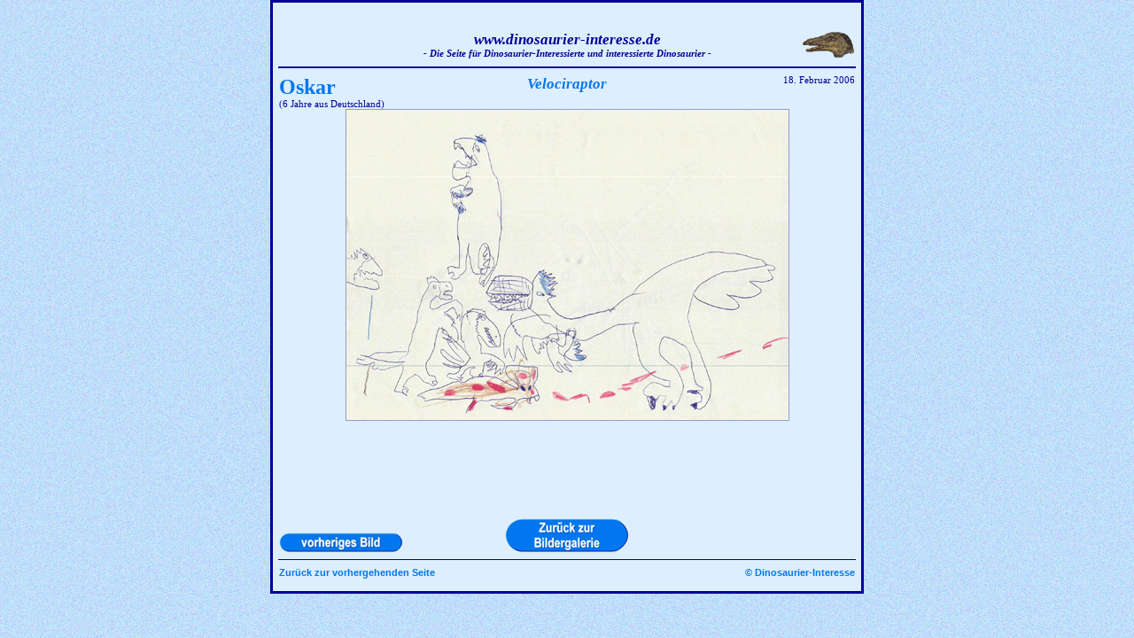

--- FILE ---
content_type: text/html
request_url: https://dinosaurier-interesse.de/web/Zusatz/Bildergalerie/2006/Oskar48.html
body_size: 1100
content:
<html>
<head>
<title>Dinosaurier-Interesse - Bildergalerie: Kinder malen Saurier</title>
<meta http-equiv="pragma" content="no-cache">
<base target="_self">
<link rel="stylesheet" type="text/css" href="../../../../Ki1a.css">
</head>

<body  background="../../../Bilder/Test2021.png" bgcolor="#ddeeff" text="#000099" link="#dd6600" vlink="#dd6600" alink="#dd6600">
<a name="Start"></a>

<center>
<table width="670" height="670" border="2" cellspacing="0" cellpadding="5" bgcolor="ddeeff" bordercolor="#000099">
   <tr>
      <td>
      <br><center>
      <table width="650" border="0" cellspacing="0" cellpadding="0">
         <tr>
            <td width="60">
               <img src="../../../Bilder/blind.gif" width="1" height="1" border="0" alt="">
            </td>
            <td width="10" valign="top">
               <img src="../../../Bilder/blind.gif" width="1" height="1" border="0" alt="">
            </td>
            <td width="*" class="td15">
               <center>
               <h4>www.dinosaurier-interesse.de</h4>
               - Die Seite f&uuml;r Dinosaurier-Interessierte und interessierte Dinosaurier -
               </center>
            </td>
            <td width="10" valign="top">
               <img src="../../../Bilder/blind.gif" width="1" height="1" border="0" alt="">
            </td>
            <td width="60">
               <center>
               <img src="../../../Bilder/Logos/pic1-ki4.gif" width="60" height="32" border="0" alt="">
               </center>
            </td>
         </tr>
      </table>

      <hr width="650" color="#000099" size="2">

      <table width="650" height="500" border="0" cellspacing="0" cellpadding="0">
         <tr>
            <td class="td4d" colspan="3">
               <center>
               <table width="100%" border="0" cellspacing="0" cellpadding="0">
                  <tr>
                     <td class="td2d" width="30%" valign="top">
                        <font color="#0077ee" size="+2"><b>Oskar</b></font><br>
                        (6 Jahre aus Deutschland)
                     </td>
                     <td class="td2d" width="40%" valign="top">
                        <center>
                        <h1>Velociraptor</h1>
                        </center>
                     </td>
                     <td class="td2d" width="30%" valign="top">
                        <p align="right">
                        18. Februar 2006
                        </p>
                     </td>
                  </tr>
               </table>

               <img src="../../../Bilder/Bilder-Ki/2006/Oskar-Veloceraptor.gif" width="499" height="350" border="1" alt="">
               </center>
            </td>
         </tr>
      </table>

      <table border="0" width="650" cellspacing="0" cellpadding="0">
         <tr>
            <td width="33%" class="td2g">
               <p align="left">
               <a href="Oskar47.html"><img src="../../../Bilder/Hille/Buttons/Bild-vorher.gif" width="140" height="22" border="0" alt=""></a>
               </p>
            </td>
            <td width="34%" class="td2g">
               <center>
               <a href="../../../Bilderkl.html#Oskar"><img src="../../../Bilder/Hille/Buttons/alle_Bilder.gif" width="140" height="38" border="0" alt=""></a>
               </center>
            </td>
            <td width="34%" class="td2g">
               <p align="right">
               <img src="../../../Bilder/blind.gif" width="1" height="1" border="0" alt="">
               </p>
            </td>
         </tr>
      </table>

      <hr width="650" color="#000099" size="0">

      <table border="0" width="650" cellspacing="0" cellpadding="0">
         <tr>
            <td width="50%" class="td2a">
               <p align="left">
               <a href="javascript:history.back()">Zur&uuml;ck zur vorhergehenden Seite</a>
               </p>
            </td>
            <td width="50%" class="td2a">
               <p align="right">
               <a href="http://www.dinosaurier-interesse.de/Kinder1.html" target="_top">&copy; Dinosaurier-Interesse</a>
               </p>
            </td>
         </tr>
      </table>
      </center>
      </td>
   </tr>
</table>

</center>
</body>
</html>

--- FILE ---
content_type: text/css
request_url: https://dinosaurier-interesse.de/Ki1a.css
body_size: 15242
content:
A:link     {
        color:#0077ee;
        text-decoration:none;
        font-weight:bold;
        }

A:visited  {
        color:#0077ee;
        text-decoration:none;
        font-weight:bold;
        }

A:bb:hover        {
        color:#ff3333;
        text-decoration:underline;
        font-weight:bold;
        }

A:active        {
        color:#ff3333;
        text-decoration:underline;
        font-weight:bold;
        }

.td1                {
        color:#000099;
        text-decoration:none;
        font-variant:normal;
        font-weight:normal;
        font-family:verdana;
        font-size:10pt;
                  vertical-align:top;}

.td1a                {
        color:#000099;
        text-decoration:none;
        font-variant:normal;
        font-weight:normal;
        font-family:verdana;
        font-size:12pt;
                  vertical-align:bottom;}

.td1aa                {
        color:#000099;
        text-decoration:none;
        font-variant:normal;
        font-weight:normal;
        font-family:verdana;
        font-size:10pt;
                  vertical-align:bottom;}
.td1b                {
        color:#000099;
        text-decoration:none;
        font-variant:normal;
        font-weight:normal;
        font-family:verdana;
        font-size:10pt;}

.td1b-rot                {
        color:#ff3333;
        text-decoration:none;
        font-variant:normal;
        font-weight:normal;
        font-family:verdana;
        font-size:10pt;}

.td1c                {
        color:#000099;
        text-decoration:none;
        font-variant:normal;
        font-weight:normal;
        font-family:verdana;
        font-size:13pt;
                  text-align:center;}

.td1d                {
        color:#000099;
        text-decoration:none;
        font-variant:normal;
        font-weight:normal;
                  font-family:Comic sans ms;
        font-size:10pt;}

.td1e                {
        color:#000099;
        text-decoration:none;
        font-variant:normal;
        font-weight:normal;
        font-family:verdana;
        font-size:10pt;
                  vertical-align:bottom;}

.td1n                {
        color:#000099;
        text-decoration:none;
        font-variant:normal;
        font-weight:normal;
        font-family:verdana;
        font-size:14pt;
                  vertical-align:top;}

.td2                {
        color:#000099;
        text-decoration:none;
        font-variant:normal;
        font-weight:normal;
        font-family:arial;
                  font-size:8pt;}

.td2a                {
        color:#000099;
        text-decoration:none;
        font-variant:normal;
        font-weight:normal;
                  font-family:arial;
                  font-size:8pt;}

.td2a7                {
        color:#000099;
        text-decoration:none;
        font-variant:normal;
        font-weight:normal;
                  font-family:arial;
                  font-size:7pt;}

.td2a1                {
        color:#000099;
        text-decoration:none;
        font-variant:normal;
        font-weight:normal;
                  font-family:arial;
                  font-size:1pt;}
.td2b                {
        color:#000099;
        text-decoration:none;
        font-variant:normal;
        font-weight:normal;
                  font-family:arial;
                  font-size:8pt;
                  vertical-align:top}

.td2c                {
        color:#000099;
        text-decoration:none;
        font-variant:normal;
        font-weight:normal;
                  font-family:arial;
                  font-size:8pt;}

.td2d                {
        color:#000099;
        text-decoration:none;
        font-variant:normal;
        font-weight:normal;
                  font-family:Comic sans ms;
                  font-size:8pt;
                  vertical-align:top}

.td2e                {
        color:#000077;
        text-decoration:none;
        font-variant:normal;
                  font-weight:bold;
                  font-family:verdana;
                  font-size:10pt;
        vertical-align:top;}

.td2f                {
        color:#000077;
        text-decoration:none;
        font-variant:normal;
        font-weight:normal;
                  font-family:verdana;
                  font-size:10pt;
        vertical-align:top;}

.td2g                {
        color:#000077;
        text-decoration:none;
        font-variant:normal;
        font-weight:normal;
                  font-family:verdana;
                  font-size:10pt;
                  vertical-align:bottom;}

.td3                {
        color:#000099;
        text-decoration:none;
        font-variant:normal;
        font-weight:normal;
        font-family:verdana;
                  font-size:10pt;
        }

.td3a                {
        color:#000099;
        text-decoration:none;
        font-variant:normal;
                  font style:italic;
        font-weight:normal;
        font-family:verdana;
                  font-size:10pt;
                  vertical-align:top;}

.td3b                {
        color:#000099;
        text-decoration:none;
        font-variant:normal;
                  font-weight:bold;
        font-family:verdana;
                  font-size:10pt;
        }

.td3c                {
                  color:#ff3333;
        text-decoration:none;
        font-variant:normal;
                  font style:italic;
                  font-weight:bold;
        font-family:verdana;
                  font-size:10pt;
                  vertical-align:top;}

.td4                {
        color:#000099;
        text-decoration:none;
        font-variant:normal;
                  font-weight:bold;
        font-family:verdana;
                  font-size:15pt;
                  vertical-align:top;}

.td4a                {
        color:#0077ee;
        text-decoration:none;
        font-variant:normal;
                  font style:italic;
                  font-weight:bold;
                  font-family:arial;
                  font-size:15pt;
                  vertical-align:top;}

.td4b                {
        color:#000099;
        text-decoration:none;
        font-variant:normal;
                  font style:italic;
                  font-weight:bold;
        font-family:verdana;
                  font-size:15pt;
        }
.td4c                {
        color:#000099;
        text-decoration:none;
        font-variant:normal;
                  font style:italic;
                  font-weight:bold;
        font-family:verdana;
                  font-size:15pt;
                  vertical-align:top;}

.td4d                {
        color:#9999cc;
        text-decoration:none;
        font-variant:normal;
                  font-weight:bold;
        font-family:verdana;
                  font-size:15pt;
                  vertical-align:top;}

.td4e                {
        color:#9999cc;
        text-decoration:none;
        font-variant:normal;
                  font-weight:bold;
        font-family:verdana;
                  font-size:15pt;}

.td5                {
        color:#000099;
        text-decoration:none;
        font-variant:normal;
                  font style:italic;
                  font-weight:bold;
        font-family:verdana;
                  font-size:18pt;
                  vertical-align:top;}


.td15                {
        color:#000099;
        text-decoration:none;
        font-variant:normal;
                  font-weight:bold;
                  font-family:verdana;
                  font-style:italic;
        font-size:8pt;
                  vertical-align:top;}

.td16                {
        color:#000099;
        text-decoration:none;
        font-variant:normal;
        font-weight:normal;
        font-family:verdana;
        font-size:10pt;
        vertical-align:top;
                  width="80";}

.td17                {
        color:#000099;
        text-decoration:none;
        font-variant:normal;
        font-weight:normal;
                  font-family:verdana;
                  font-size:1pt;}


.td20                {
        color:#000033;
        text-decoration:none;
        font-variant:normal;
        font-weight:normal;
        font-family:arial;
        font-size:10pt;
        vertical-align:top;}

.td21                {
        color:#000066;
        text-decoration:none;
        font-variant:normal;
        font-weight:normal;
        font-family:arial;
        font-size:10pt;
        vertical-align:top;}

.td22                {
        color:#330066;
        text-decoration:none;
        font-variant:normal;
        font-weight:normal;
        font-family:arial;
        font-size:10pt;
        vertical-align:top;}

.td23                {
        color:#330099;
        text-decoration:none;
        font-variant:normal;
        font-weight:normal;
        font-family:arial;
        font-size:10pt;
        vertical-align:top;}

.td24                {
        color:#000099;
        text-decoration:none;
        font-variant:normal;
        font-weight:normal;
        font-family:arial;
        font-size:10pt;
        vertical-align:top;}

.td25                {
        color:#6600cc;
        text-decoration:none;
        font-variant:normal;
        font-weight:normal;
        font-family:arial;
        font-size:10pt;
        vertical-align:top;}

.td26                {
        color:#9900cc;
        text-decoration:none;
        font-variant:normal;
        font-weight:normal;
        font-family:arial;
        font-size:10pt;
        vertical-align:top;}

.td27                {
        color:#9900ff;
        text-decoration:none;
        font-variant:normal;
        font-weight:normal;
        font-family:arial;
        font-size:10pt;
        vertical-align:top;}

.td28                {
        color:#cc00ff;
        text-decoration:none;
        font-variant:normal;
        font-weight:normal;
        font-family:arial;
        font-size:10pt;
        vertical-align:top;}

.td29                {
        color:#ff00ff;
        text-decoration:none;
        font-variant:normal;
        font-weight:normal;
        font-family:arial;
        font-size:10pt;
        vertical-align:top;}


.td30     {color: #000000; text-decoration: none; font-variant: normal; font-weight: normal; font-family: arial; font-size: 10pt; }
.td32     {color: #000099; text-decoration: none; font-variant: normal; font-weight: normal; font-family: arial; font-size: 10pt; }


.td-arten                {
        color:#000099;
        text-decoration:none;
        font-variant:normal;
        font-weight:bold;
        font-style:italic;
        font-family:arial;
        font-size:18pt;
        vertical-align:top;
        }

.td-banner                {
        color:#000099;
        text-decoration:none;
        font-variant:normal;
                  font-weight:bold;
                  font-family:verdana;
                  font-style:italic;
        font-size:10pt;
                  vertical-align:top;}

.td-arial                {
        color:#000099;
        text-decoration:none;
        font-variant:normal;
        font-weight:normal;
        font-family:arial;
        font-size:12pt;
        }

.td-verdana                {
        color:#000099;
        text-decoration:none;
        font-variant:normal;
        font-weight:normal;
        font-family:verdana;
        font-size:10pt;
                }

.td-glossar                {
        color:#000099;
        text-decoration:none;
        font-variant:normal;
        font-weight:normal;
        font-family:arial;
                  font-size:12pt;
                  vertical-align:top;
        }

.td-links                {
        color:#000099;
        text-decoration:none;
        font-variant:normal;
        font-weight:normal;
        font-family:arial;
        font-size:10pt;
                  vertical-align:top;}

.td-fleisch                {
        color:#ff3333;
        text-decoration:none;
        font-variant:normal;
        font-weight:normal;
        font-family:verdana;
        font-size:10pt;}

.td-pflanzen                {
        color:#006600;
        text-decoration:none;
        font-variant:normal;
        font-weight:normal;
        font-family:verdana;
        font-size:10pt;}

.td-alles                {
        color:#aaaa00;
        text-decoration:none;
        font-variant:normal;
        font-weight:normal;
        font-family:verdana;
        font-size:10pt;}

.td-saur                {
        color:#663300;
        text-decoration:none;
        font-variant:normal;
        font-weight:normal;
        font-family:verdana;
        font-size:10pt;}

.td-ornith                {
        color:#ff9900;
        text-decoration:none;
        font-variant:normal;
        font-weight:normal;
        font-family:verdana;
        font-size:10pt;}


body
                {
                scrollbar-highlight-color:#ddeeff;
                scrollbar-face-color: #ddeeff;
                scrollbar-shadow-color: #000099;
                scrollbar-3dlight-color: #000099;
                scrollbar-darkshadow-color: #ddeeff;
                scrollbar-track-color: #ddeeff;
                scrollbar-arrow-color: #000099;
                scrollbar-base-color:#ddeeff;}




body, P.msoNormal, LI.msoNormal
                {
        font-family:verdana;
        font-weight:normal;
        font-size:10pt;
        margin-top:0pt;
        margin-bottom:0pt;
        color:#000099;}

h2                {
        color:#0077ee;
        font-size:28pt;
        font-weight:bold;
        font-family:verdana;
        font-style:italic;
        margin-top:0pt;
        margin-bottom:0pt;}

h3                {
        color:#ff3333;
        font-size:10pt;
        font-weight:bold;
        font-family:verdana;
        font-style:italic;
        margin-top:0pt;
        margin-bottom:0pt;}

h4                {
        color:#000099;
        font-size:13pt;
        font-weight:bold;
        font-style:italic;
        font-family:verdana;
        margin-top:0pt;
        margin-bottom:0pt;}

h5                {
        color:#0077ee;
        font-size:21pt;
        font-weight:bold;
        font-family:verdana;
        font-style:italic;
        margin-top:0pt;
        margin-bottom:0pt;}

h6                {
        font-size:13pt;
        font-weight:bold;
        font-style:italic;
        font-family:arial;
        margin-top:0pt;
        margin-bottom:0pt;}

h1                {
        color:#0077ee;
        font-size:13pt;
font-weight:bold;
        font-family:verdana;
        font-style:italic;
        margin-top:0pt;
        margin-bottom:0pt;}